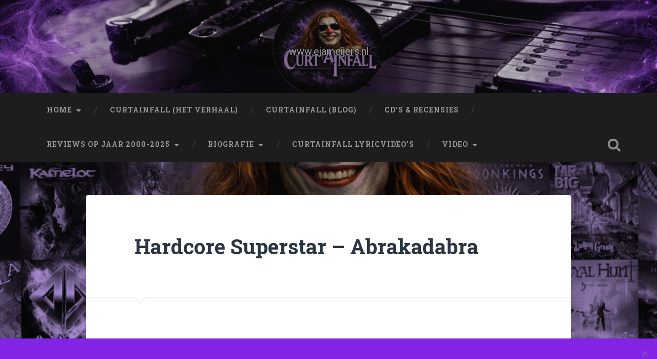

--- FILE ---
content_type: text/html; charset=UTF-8
request_url: https://www.ejameijers.nl/2022/03/27/hardcore-superstar-abrakadabra/
body_size: 13108
content:
<!DOCTYPE html>
<html lang="nl-NL">
<head>
	<meta charset="UTF-8">
	<meta name="viewport" content="width=device-width, initial-scale=1.0" >
	<link rel="profile" href="http://gmpg.org/xfn/11" />
	<title>Hardcore Superstar &#8211; Abrakadabra</title>
<meta name='robots' content='max-image-preview:large' />
	<style>img:is([sizes="auto" i], [sizes^="auto," i]) { contain-intrinsic-size: 3000px 1500px }</style>
	<link rel='dns-prefetch' href='//fonts.googleapis.com' />
<link rel="alternate" type="application/rss+xml" title=" &raquo; feed" href="https://www.ejameijers.nl/feed/" />
<link rel="alternate" type="application/rss+xml" title=" &raquo; reacties feed" href="https://www.ejameijers.nl/comments/feed/" />
<link rel="alternate" type="application/rss+xml" title=" &raquo; Hardcore Superstar &#8211; Abrakadabra reacties feed" href="https://www.ejameijers.nl/2022/03/27/hardcore-superstar-abrakadabra/feed/" />
<script type="text/javascript">
/* <![CDATA[ */
window._wpemojiSettings = {"baseUrl":"https:\/\/s.w.org\/images\/core\/emoji\/15.0.3\/72x72\/","ext":".png","svgUrl":"https:\/\/s.w.org\/images\/core\/emoji\/15.0.3\/svg\/","svgExt":".svg","source":{"concatemoji":"https:\/\/www.ejameijers.nl\/wp-includes\/js\/wp-emoji-release.min.js?ver=6.7.4"}};
/*! This file is auto-generated */
!function(i,n){var o,s,e;function c(e){try{var t={supportTests:e,timestamp:(new Date).valueOf()};sessionStorage.setItem(o,JSON.stringify(t))}catch(e){}}function p(e,t,n){e.clearRect(0,0,e.canvas.width,e.canvas.height),e.fillText(t,0,0);var t=new Uint32Array(e.getImageData(0,0,e.canvas.width,e.canvas.height).data),r=(e.clearRect(0,0,e.canvas.width,e.canvas.height),e.fillText(n,0,0),new Uint32Array(e.getImageData(0,0,e.canvas.width,e.canvas.height).data));return t.every(function(e,t){return e===r[t]})}function u(e,t,n){switch(t){case"flag":return n(e,"\ud83c\udff3\ufe0f\u200d\u26a7\ufe0f","\ud83c\udff3\ufe0f\u200b\u26a7\ufe0f")?!1:!n(e,"\ud83c\uddfa\ud83c\uddf3","\ud83c\uddfa\u200b\ud83c\uddf3")&&!n(e,"\ud83c\udff4\udb40\udc67\udb40\udc62\udb40\udc65\udb40\udc6e\udb40\udc67\udb40\udc7f","\ud83c\udff4\u200b\udb40\udc67\u200b\udb40\udc62\u200b\udb40\udc65\u200b\udb40\udc6e\u200b\udb40\udc67\u200b\udb40\udc7f");case"emoji":return!n(e,"\ud83d\udc26\u200d\u2b1b","\ud83d\udc26\u200b\u2b1b")}return!1}function f(e,t,n){var r="undefined"!=typeof WorkerGlobalScope&&self instanceof WorkerGlobalScope?new OffscreenCanvas(300,150):i.createElement("canvas"),a=r.getContext("2d",{willReadFrequently:!0}),o=(a.textBaseline="top",a.font="600 32px Arial",{});return e.forEach(function(e){o[e]=t(a,e,n)}),o}function t(e){var t=i.createElement("script");t.src=e,t.defer=!0,i.head.appendChild(t)}"undefined"!=typeof Promise&&(o="wpEmojiSettingsSupports",s=["flag","emoji"],n.supports={everything:!0,everythingExceptFlag:!0},e=new Promise(function(e){i.addEventListener("DOMContentLoaded",e,{once:!0})}),new Promise(function(t){var n=function(){try{var e=JSON.parse(sessionStorage.getItem(o));if("object"==typeof e&&"number"==typeof e.timestamp&&(new Date).valueOf()<e.timestamp+604800&&"object"==typeof e.supportTests)return e.supportTests}catch(e){}return null}();if(!n){if("undefined"!=typeof Worker&&"undefined"!=typeof OffscreenCanvas&&"undefined"!=typeof URL&&URL.createObjectURL&&"undefined"!=typeof Blob)try{var e="postMessage("+f.toString()+"("+[JSON.stringify(s),u.toString(),p.toString()].join(",")+"));",r=new Blob([e],{type:"text/javascript"}),a=new Worker(URL.createObjectURL(r),{name:"wpTestEmojiSupports"});return void(a.onmessage=function(e){c(n=e.data),a.terminate(),t(n)})}catch(e){}c(n=f(s,u,p))}t(n)}).then(function(e){for(var t in e)n.supports[t]=e[t],n.supports.everything=n.supports.everything&&n.supports[t],"flag"!==t&&(n.supports.everythingExceptFlag=n.supports.everythingExceptFlag&&n.supports[t]);n.supports.everythingExceptFlag=n.supports.everythingExceptFlag&&!n.supports.flag,n.DOMReady=!1,n.readyCallback=function(){n.DOMReady=!0}}).then(function(){return e}).then(function(){var e;n.supports.everything||(n.readyCallback(),(e=n.source||{}).concatemoji?t(e.concatemoji):e.wpemoji&&e.twemoji&&(t(e.twemoji),t(e.wpemoji)))}))}((window,document),window._wpemojiSettings);
/* ]]> */
</script>
<style id='wp-emoji-styles-inline-css' type='text/css'>

	img.wp-smiley, img.emoji {
		display: inline !important;
		border: none !important;
		box-shadow: none !important;
		height: 1em !important;
		width: 1em !important;
		margin: 0 0.07em !important;
		vertical-align: -0.1em !important;
		background: none !important;
		padding: 0 !important;
	}
</style>
<link rel='stylesheet' id='wp-block-library-css' href='https://static.wpklik.nl/wp-includes/css/dist/block-library/style.min.css?ver=6.7.4' type='text/css' media='all' />
<style id='classic-theme-styles-inline-css' type='text/css'>
/*! This file is auto-generated */
.wp-block-button__link{color:#fff;background-color:#32373c;border-radius:9999px;box-shadow:none;text-decoration:none;padding:calc(.667em + 2px) calc(1.333em + 2px);font-size:1.125em}.wp-block-file__button{background:#32373c;color:#fff;text-decoration:none}
</style>
<style id='global-styles-inline-css' type='text/css'>
:root{--wp--preset--aspect-ratio--square: 1;--wp--preset--aspect-ratio--4-3: 4/3;--wp--preset--aspect-ratio--3-4: 3/4;--wp--preset--aspect-ratio--3-2: 3/2;--wp--preset--aspect-ratio--2-3: 2/3;--wp--preset--aspect-ratio--16-9: 16/9;--wp--preset--aspect-ratio--9-16: 9/16;--wp--preset--color--black: #000000;--wp--preset--color--cyan-bluish-gray: #abb8c3;--wp--preset--color--white: #ffffff;--wp--preset--color--pale-pink: #f78da7;--wp--preset--color--vivid-red: #cf2e2e;--wp--preset--color--luminous-vivid-orange: #ff6900;--wp--preset--color--luminous-vivid-amber: #fcb900;--wp--preset--color--light-green-cyan: #7bdcb5;--wp--preset--color--vivid-green-cyan: #00d084;--wp--preset--color--pale-cyan-blue: #8ed1fc;--wp--preset--color--vivid-cyan-blue: #0693e3;--wp--preset--color--vivid-purple: #9b51e0;--wp--preset--gradient--vivid-cyan-blue-to-vivid-purple: linear-gradient(135deg,rgba(6,147,227,1) 0%,rgb(155,81,224) 100%);--wp--preset--gradient--light-green-cyan-to-vivid-green-cyan: linear-gradient(135deg,rgb(122,220,180) 0%,rgb(0,208,130) 100%);--wp--preset--gradient--luminous-vivid-amber-to-luminous-vivid-orange: linear-gradient(135deg,rgba(252,185,0,1) 0%,rgba(255,105,0,1) 100%);--wp--preset--gradient--luminous-vivid-orange-to-vivid-red: linear-gradient(135deg,rgba(255,105,0,1) 0%,rgb(207,46,46) 100%);--wp--preset--gradient--very-light-gray-to-cyan-bluish-gray: linear-gradient(135deg,rgb(238,238,238) 0%,rgb(169,184,195) 100%);--wp--preset--gradient--cool-to-warm-spectrum: linear-gradient(135deg,rgb(74,234,220) 0%,rgb(151,120,209) 20%,rgb(207,42,186) 40%,rgb(238,44,130) 60%,rgb(251,105,98) 80%,rgb(254,248,76) 100%);--wp--preset--gradient--blush-light-purple: linear-gradient(135deg,rgb(255,206,236) 0%,rgb(152,150,240) 100%);--wp--preset--gradient--blush-bordeaux: linear-gradient(135deg,rgb(254,205,165) 0%,rgb(254,45,45) 50%,rgb(107,0,62) 100%);--wp--preset--gradient--luminous-dusk: linear-gradient(135deg,rgb(255,203,112) 0%,rgb(199,81,192) 50%,rgb(65,88,208) 100%);--wp--preset--gradient--pale-ocean: linear-gradient(135deg,rgb(255,245,203) 0%,rgb(182,227,212) 50%,rgb(51,167,181) 100%);--wp--preset--gradient--electric-grass: linear-gradient(135deg,rgb(202,248,128) 0%,rgb(113,206,126) 100%);--wp--preset--gradient--midnight: linear-gradient(135deg,rgb(2,3,129) 0%,rgb(40,116,252) 100%);--wp--preset--font-size--small: 13px;--wp--preset--font-size--medium: 20px;--wp--preset--font-size--large: 36px;--wp--preset--font-size--x-large: 42px;--wp--preset--spacing--20: 0.44rem;--wp--preset--spacing--30: 0.67rem;--wp--preset--spacing--40: 1rem;--wp--preset--spacing--50: 1.5rem;--wp--preset--spacing--60: 2.25rem;--wp--preset--spacing--70: 3.38rem;--wp--preset--spacing--80: 5.06rem;--wp--preset--shadow--natural: 6px 6px 9px rgba(0, 0, 0, 0.2);--wp--preset--shadow--deep: 12px 12px 50px rgba(0, 0, 0, 0.4);--wp--preset--shadow--sharp: 6px 6px 0px rgba(0, 0, 0, 0.2);--wp--preset--shadow--outlined: 6px 6px 0px -3px rgba(255, 255, 255, 1), 6px 6px rgba(0, 0, 0, 1);--wp--preset--shadow--crisp: 6px 6px 0px rgba(0, 0, 0, 1);}:where(.is-layout-flex){gap: 0.5em;}:where(.is-layout-grid){gap: 0.5em;}body .is-layout-flex{display: flex;}.is-layout-flex{flex-wrap: wrap;align-items: center;}.is-layout-flex > :is(*, div){margin: 0;}body .is-layout-grid{display: grid;}.is-layout-grid > :is(*, div){margin: 0;}:where(.wp-block-columns.is-layout-flex){gap: 2em;}:where(.wp-block-columns.is-layout-grid){gap: 2em;}:where(.wp-block-post-template.is-layout-flex){gap: 1.25em;}:where(.wp-block-post-template.is-layout-grid){gap: 1.25em;}.has-black-color{color: var(--wp--preset--color--black) !important;}.has-cyan-bluish-gray-color{color: var(--wp--preset--color--cyan-bluish-gray) !important;}.has-white-color{color: var(--wp--preset--color--white) !important;}.has-pale-pink-color{color: var(--wp--preset--color--pale-pink) !important;}.has-vivid-red-color{color: var(--wp--preset--color--vivid-red) !important;}.has-luminous-vivid-orange-color{color: var(--wp--preset--color--luminous-vivid-orange) !important;}.has-luminous-vivid-amber-color{color: var(--wp--preset--color--luminous-vivid-amber) !important;}.has-light-green-cyan-color{color: var(--wp--preset--color--light-green-cyan) !important;}.has-vivid-green-cyan-color{color: var(--wp--preset--color--vivid-green-cyan) !important;}.has-pale-cyan-blue-color{color: var(--wp--preset--color--pale-cyan-blue) !important;}.has-vivid-cyan-blue-color{color: var(--wp--preset--color--vivid-cyan-blue) !important;}.has-vivid-purple-color{color: var(--wp--preset--color--vivid-purple) !important;}.has-black-background-color{background-color: var(--wp--preset--color--black) !important;}.has-cyan-bluish-gray-background-color{background-color: var(--wp--preset--color--cyan-bluish-gray) !important;}.has-white-background-color{background-color: var(--wp--preset--color--white) !important;}.has-pale-pink-background-color{background-color: var(--wp--preset--color--pale-pink) !important;}.has-vivid-red-background-color{background-color: var(--wp--preset--color--vivid-red) !important;}.has-luminous-vivid-orange-background-color{background-color: var(--wp--preset--color--luminous-vivid-orange) !important;}.has-luminous-vivid-amber-background-color{background-color: var(--wp--preset--color--luminous-vivid-amber) !important;}.has-light-green-cyan-background-color{background-color: var(--wp--preset--color--light-green-cyan) !important;}.has-vivid-green-cyan-background-color{background-color: var(--wp--preset--color--vivid-green-cyan) !important;}.has-pale-cyan-blue-background-color{background-color: var(--wp--preset--color--pale-cyan-blue) !important;}.has-vivid-cyan-blue-background-color{background-color: var(--wp--preset--color--vivid-cyan-blue) !important;}.has-vivid-purple-background-color{background-color: var(--wp--preset--color--vivid-purple) !important;}.has-black-border-color{border-color: var(--wp--preset--color--black) !important;}.has-cyan-bluish-gray-border-color{border-color: var(--wp--preset--color--cyan-bluish-gray) !important;}.has-white-border-color{border-color: var(--wp--preset--color--white) !important;}.has-pale-pink-border-color{border-color: var(--wp--preset--color--pale-pink) !important;}.has-vivid-red-border-color{border-color: var(--wp--preset--color--vivid-red) !important;}.has-luminous-vivid-orange-border-color{border-color: var(--wp--preset--color--luminous-vivid-orange) !important;}.has-luminous-vivid-amber-border-color{border-color: var(--wp--preset--color--luminous-vivid-amber) !important;}.has-light-green-cyan-border-color{border-color: var(--wp--preset--color--light-green-cyan) !important;}.has-vivid-green-cyan-border-color{border-color: var(--wp--preset--color--vivid-green-cyan) !important;}.has-pale-cyan-blue-border-color{border-color: var(--wp--preset--color--pale-cyan-blue) !important;}.has-vivid-cyan-blue-border-color{border-color: var(--wp--preset--color--vivid-cyan-blue) !important;}.has-vivid-purple-border-color{border-color: var(--wp--preset--color--vivid-purple) !important;}.has-vivid-cyan-blue-to-vivid-purple-gradient-background{background: var(--wp--preset--gradient--vivid-cyan-blue-to-vivid-purple) !important;}.has-light-green-cyan-to-vivid-green-cyan-gradient-background{background: var(--wp--preset--gradient--light-green-cyan-to-vivid-green-cyan) !important;}.has-luminous-vivid-amber-to-luminous-vivid-orange-gradient-background{background: var(--wp--preset--gradient--luminous-vivid-amber-to-luminous-vivid-orange) !important;}.has-luminous-vivid-orange-to-vivid-red-gradient-background{background: var(--wp--preset--gradient--luminous-vivid-orange-to-vivid-red) !important;}.has-very-light-gray-to-cyan-bluish-gray-gradient-background{background: var(--wp--preset--gradient--very-light-gray-to-cyan-bluish-gray) !important;}.has-cool-to-warm-spectrum-gradient-background{background: var(--wp--preset--gradient--cool-to-warm-spectrum) !important;}.has-blush-light-purple-gradient-background{background: var(--wp--preset--gradient--blush-light-purple) !important;}.has-blush-bordeaux-gradient-background{background: var(--wp--preset--gradient--blush-bordeaux) !important;}.has-luminous-dusk-gradient-background{background: var(--wp--preset--gradient--luminous-dusk) !important;}.has-pale-ocean-gradient-background{background: var(--wp--preset--gradient--pale-ocean) !important;}.has-electric-grass-gradient-background{background: var(--wp--preset--gradient--electric-grass) !important;}.has-midnight-gradient-background{background: var(--wp--preset--gradient--midnight) !important;}.has-small-font-size{font-size: var(--wp--preset--font-size--small) !important;}.has-medium-font-size{font-size: var(--wp--preset--font-size--medium) !important;}.has-large-font-size{font-size: var(--wp--preset--font-size--large) !important;}.has-x-large-font-size{font-size: var(--wp--preset--font-size--x-large) !important;}
:where(.wp-block-post-template.is-layout-flex){gap: 1.25em;}:where(.wp-block-post-template.is-layout-grid){gap: 1.25em;}
:where(.wp-block-columns.is-layout-flex){gap: 2em;}:where(.wp-block-columns.is-layout-grid){gap: 2em;}
:root :where(.wp-block-pullquote){font-size: 1.5em;line-height: 1.6;}
</style>
<link rel='stylesheet' id='cookie-notice-front-css' href='https://static.wpklik.nl/wp-content/plugins/cookie-notice/css/front.min.css?ver=2.5.4' type='text/css' media='all' />
<link rel='stylesheet' id='responsive-lightbox-swipebox-css' href='https://static.wpklik.nl/wp-content/plugins/responsive-lightbox/assets/swipebox/swipebox.min.css?ver=2.4.8' type='text/css' media='all' />
<link rel='stylesheet' id='baskerville-2-style-css' href='https://static.wpklik.nl/wp-content/themes/baskerville-2-wpcom/style.css?ver=6.7.4' type='text/css' media='all' />
<link rel='stylesheet' id='baskerville-2-fonts-css' href='https://fonts.googleapis.com/css?family=Roboto+Slab%3A400%2C700%7CRoboto%3A400%2C400italic%2C700%2C700italic%2C300%7CPacifico%3A400&#038;subset=latin%2Clatin-ext' type='text/css' media='all' />
<link rel='stylesheet' id='fontawesome-css' href='https://static.wpklik.nl/wp-content/themes/baskerville-2-wpcom/fontawesome/font-awesome.css?ver=4.3.0' type='text/css' media='all' />
<script type="text/javascript" src="https://static.wpklik.nl/wp-includes/js/jquery/jquery.min.js?ver=3.7.1" id="jquery-core-js"></script>
<script type="text/javascript" src="https://static.wpklik.nl/wp-includes/js/jquery/jquery-migrate.min.js?ver=3.4.1" id="jquery-migrate-js"></script>
<script type="text/javascript" src="https://static.wpklik.nl/wp-content/plugins/responsive-lightbox/assets/swipebox/jquery.swipebox.min.js?ver=2.4.8" id="responsive-lightbox-swipebox-js"></script>
<script type="text/javascript" src="https://static.wpklik.nl/wp-includes/js/underscore.min.js?ver=1.13.7" id="underscore-js"></script>
<script type="text/javascript" src="https://static.wpklik.nl/wp-content/plugins/responsive-lightbox/assets/infinitescroll/infinite-scroll.pkgd.min.js?ver=6.7.4" id="responsive-lightbox-infinite-scroll-js"></script>
<script type="text/javascript" id="responsive-lightbox-js-before">
/* <![CDATA[ */
var rlArgs = {"script":"swipebox","selector":"lightbox","customEvents":"","activeGalleries":true,"animation":true,"hideCloseButtonOnMobile":false,"removeBarsOnMobile":false,"hideBars":true,"hideBarsDelay":5000,"videoMaxWidth":1080,"useSVG":true,"loopAtEnd":false,"woocommerce_gallery":false,"ajaxurl":"https:\/\/www.ejameijers.nl\/wp-admin\/admin-ajax.php","nonce":"715aebf84f","preview":false,"postId":5340,"scriptExtension":false};
/* ]]> */
</script>
<script type="text/javascript" src="https://static.wpklik.nl/wp-content/plugins/responsive-lightbox/js/front.js?ver=2.4.8" id="responsive-lightbox-js"></script>
<link rel="https://api.w.org/" href="https://www.ejameijers.nl/wp-json/" /><link rel="alternate" title="JSON" type="application/json" href="https://www.ejameijers.nl/wp-json/wp/v2/posts/5340" /><meta name="generator" content="WordPress 6.7.4" />
<link rel="canonical" href="https://www.ejameijers.nl/2022/03/27/hardcore-superstar-abrakadabra/" />
<link rel='shortlink' href='https://www.ejameijers.nl/?p=5340' />
<link rel="alternate" title="oEmbed (JSON)" type="application/json+oembed" href="https://www.ejameijers.nl/wp-json/oembed/1.0/embed?url=https%3A%2F%2Fwww.ejameijers.nl%2F2022%2F03%2F27%2Fhardcore-superstar-abrakadabra%2F" />
<link rel="alternate" title="oEmbed (XML)" type="text/xml+oembed" href="https://www.ejameijers.nl/wp-json/oembed/1.0/embed?url=https%3A%2F%2Fwww.ejameijers.nl%2F2022%2F03%2F27%2Fhardcore-superstar-abrakadabra%2F&#038;format=xml" />
	<style type="text/css" id="baskerville-header-css">
			.site-title a {
			color: #6a5e87;
		}
		</style>
	<style type="text/css" id="custom-background-css">
body.custom-background { background-color: #a76ce2; background-image: url("https://static.wpklik.nl/wp-content/uploads/sites/136/2026/01/Curtainfall-webachtergrond.png"); background-position: center center; background-size: cover; background-repeat: no-repeat; background-attachment: fixed; }
</style>
	<link rel="icon" href="https://static.wpklik.nl/wp-content/uploads/sites/136/2024/12/cropped-Dio-Holy-Diver_edited-32x32.jpg" sizes="32x32" />
<link rel="icon" href="https://static.wpklik.nl/wp-content/uploads/sites/136/2024/12/cropped-Dio-Holy-Diver_edited-192x192.jpg" sizes="192x192" />
<link rel="apple-touch-icon" href="https://static.wpklik.nl/wp-content/uploads/sites/136/2024/12/cropped-Dio-Holy-Diver_edited-180x180.jpg" />
<meta name="msapplication-TileImage" content="https://static.wpklik.nl/wp-content/uploads/sites/136/2024/12/cropped-Dio-Holy-Diver_edited-270x270.jpg" />
</head>

<body class="post-template-default single single-post postid-5340 single-format-standard custom-background cookies-not-set no-featured-image">

	<a class="screen-reader-text skip-link" href="#content">Naar de inhoud springen</a>

	<header class="header section small-padding bg-dark bg-image" style="background-image: url(https://static.wpklik.nl/wp-content/uploads/sites/136/2026/01/cropped-Purple-Banner3.jpg);" role="banner">

		<a href="https://www.ejameijers.nl/" rel="home">
			<div class="cover"></div>
		</a>

		<a href="#search-container" class="screen-reader-text search-toggle">Zoeken</a>
		<div class="header-search-block bg-graphite hidden" id="search-container">
			<form role="search" method="get" class="search-form" action="https://www.ejameijers.nl/">
				<label>
					<span class="screen-reader-text">Zoeken naar:</span>
					<input type="search" class="search-field" placeholder="Zoeken &hellip;" value="" name="s" />
				</label>
				<input type="submit" class="search-submit" value="Zoeken" />
			</form>		</div> <!-- /header-search-block -->

		<div class="header-inner section-inner">

			
							<p class="site-title"><a href="https://www.ejameijers.nl/" rel="home"></a></p>
							<p class="site-description">     www.ejameijers.nl </p>
			
			
		</div> <!-- /header-inner -->
	</header> <!-- /header -->

	<div class="navigation section no-padding bg-dark">
		<nav id="site-navigation" class="navigation-inner section-inner clear" role="navigation">
			<button class="nav-toggle fleft" aria-controls="primary-menu" aria-expanded="false">Menu</button>
			<div class="main-navigation">
				<ul id="primary-menu" class="menu"><li id="menu-item-12593" class="menu-item menu-item-type-custom menu-item-object-custom menu-item-home menu-item-has-children menu-item-12593"><a href="https://www.ejameijers.nl/">Home</a>
<ul class="sub-menu">
	<li id="menu-item-12595" class="menu-item menu-item-type-post_type menu-item-object-page menu-item-12595"><a href="https://www.ejameijers.nl/bert-meijers-hh/">Rock Historie</a></li>
	<li id="menu-item-12688" class="menu-item menu-item-type-post_type menu-item-object-post menu-item-12688"><a href="https://www.ejameijers.nl/2025/09/13/metal-nieuws/">Metal Nieuws</a></li>
	<li id="menu-item-12603" class="menu-item menu-item-type-post_type menu-item-object-post menu-item-12603"><a href="https://www.ejameijers.nl/2025/12/24/tips-verwacht-releases/">Tips/Verwacht/Releases</a></li>
	<li id="menu-item-12598" class="menu-item menu-item-type-post_type menu-item-object-page menu-item-12598"><a href="https://www.ejameijers.nl/ejameijers-lk/">Links</a></li>
	<li id="menu-item-12602" class="menu-item menu-item-type-post_type menu-item-object-post menu-item-12602"><a href="https://www.ejameijers.nl/2025/12/31/album-van-de-maand/">Album van de Maand</a></li>
	<li id="menu-item-12712" class="menu-item menu-item-type-taxonomy menu-item-object-category menu-item-has-children menu-item-12712"><a href="https://www.ejameijers.nl/category/reviews-1975-2000/">Reviews 1975-2000</a>
	<ul class="sub-menu">
		<li id="menu-item-12605" class="menu-item menu-item-type-taxonomy menu-item-object-category menu-item-has-children menu-item-12605"><a href="https://www.ejameijers.nl/category/jaren-1975-1979/">Jaren 1975-1979</a>
		<ul class="sub-menu">
			<li id="menu-item-12611" class="menu-item menu-item-type-taxonomy menu-item-object-category menu-item-12611"><a href="https://www.ejameijers.nl/category/recensie/recensies-1975/">Recensies 1975</a></li>
			<li id="menu-item-12612" class="menu-item menu-item-type-taxonomy menu-item-object-category menu-item-12612"><a href="https://www.ejameijers.nl/category/recensie/recensies-1976/">Recensies 1976</a></li>
			<li id="menu-item-12613" class="menu-item menu-item-type-taxonomy menu-item-object-category menu-item-12613"><a href="https://www.ejameijers.nl/category/recensie/recensies-1977/">Recensies 1977</a></li>
			<li id="menu-item-12614" class="menu-item menu-item-type-taxonomy menu-item-object-category menu-item-12614"><a href="https://www.ejameijers.nl/category/recensie/recensies-1978/">Recensies 1978</a></li>
		</ul>
</li>
		<li id="menu-item-12606" class="menu-item menu-item-type-taxonomy menu-item-object-category menu-item-has-children menu-item-12606"><a href="https://www.ejameijers.nl/category/recensies-80-89/">Jaren 1980-1989</a>
		<ul class="sub-menu">
			<li id="menu-item-12615" class="menu-item menu-item-type-taxonomy menu-item-object-category menu-item-12615"><a href="https://www.ejameijers.nl/category/recensie/recensies-1980/">Recensies 1980</a></li>
			<li id="menu-item-12616" class="menu-item menu-item-type-taxonomy menu-item-object-category menu-item-12616"><a href="https://www.ejameijers.nl/category/recensie/recensies-1981/">Recensies 1981</a></li>
			<li id="menu-item-12617" class="menu-item menu-item-type-taxonomy menu-item-object-category menu-item-12617"><a href="https://www.ejameijers.nl/category/recensie/recensies-1982/">Recensies 1982</a></li>
			<li id="menu-item-12618" class="menu-item menu-item-type-taxonomy menu-item-object-category menu-item-12618"><a href="https://www.ejameijers.nl/category/recensie/recensies-1983/">Recensies 1983</a></li>
			<li id="menu-item-12619" class="menu-item menu-item-type-taxonomy menu-item-object-category menu-item-12619"><a href="https://www.ejameijers.nl/category/recensie/recensies-1984/">Recensies 1984</a></li>
			<li id="menu-item-12620" class="menu-item menu-item-type-taxonomy menu-item-object-category menu-item-12620"><a href="https://www.ejameijers.nl/category/recensie/recensies-1985/">Recensies 1985</a></li>
			<li id="menu-item-12621" class="menu-item menu-item-type-taxonomy menu-item-object-category menu-item-12621"><a href="https://www.ejameijers.nl/category/recensie/recensies-1986/">Recensies 1986</a></li>
			<li id="menu-item-12622" class="menu-item menu-item-type-taxonomy menu-item-object-category menu-item-12622"><a href="https://www.ejameijers.nl/category/recensie/recensies-1987/">Recensies 1987</a></li>
			<li id="menu-item-12623" class="menu-item menu-item-type-taxonomy menu-item-object-category menu-item-12623"><a href="https://www.ejameijers.nl/category/recensie/recensies-1988/">Recensies 1988</a></li>
			<li id="menu-item-12624" class="menu-item menu-item-type-taxonomy menu-item-object-category menu-item-12624"><a href="https://www.ejameijers.nl/category/recensie/recensies-1989/">Recensies 1989</a></li>
		</ul>
</li>
		<li id="menu-item-12625" class="menu-item menu-item-type-taxonomy menu-item-object-category menu-item-has-children menu-item-12625"><a href="https://www.ejameijers.nl/category/jaren-90-99/">Jaren 1990-1999</a>
		<ul class="sub-menu">
			<li id="menu-item-12626" class="menu-item menu-item-type-taxonomy menu-item-object-category menu-item-12626"><a href="https://www.ejameijers.nl/category/recensie/recensies-1990/">Recensies 1990</a></li>
			<li id="menu-item-12627" class="menu-item menu-item-type-taxonomy menu-item-object-category menu-item-12627"><a href="https://www.ejameijers.nl/category/recensie/recensies-1991/">Recensies 1991</a></li>
			<li id="menu-item-12628" class="menu-item menu-item-type-taxonomy menu-item-object-category menu-item-12628"><a href="https://www.ejameijers.nl/category/recensie/recensies-1992/">Recensies 1992</a></li>
			<li id="menu-item-12629" class="menu-item menu-item-type-taxonomy menu-item-object-category menu-item-12629"><a href="https://www.ejameijers.nl/category/recensie/recensies-1993/">Recensies 1993</a></li>
			<li id="menu-item-12630" class="menu-item menu-item-type-taxonomy menu-item-object-category menu-item-12630"><a href="https://www.ejameijers.nl/category/recensie/recensies-1994/">Recensies 1994</a></li>
			<li id="menu-item-12631" class="menu-item menu-item-type-taxonomy menu-item-object-category menu-item-12631"><a href="https://www.ejameijers.nl/category/recensie/recensies-1995/">Recensies 1995</a></li>
			<li id="menu-item-12632" class="menu-item menu-item-type-taxonomy menu-item-object-category menu-item-12632"><a href="https://www.ejameijers.nl/category/recensie/recensies-1996/">Recensies 1996</a></li>
			<li id="menu-item-12633" class="menu-item menu-item-type-taxonomy menu-item-object-category menu-item-12633"><a href="https://www.ejameijers.nl/category/recensie/recensies-1997/">Recensies 1997</a></li>
			<li id="menu-item-12634" class="menu-item menu-item-type-taxonomy menu-item-object-category menu-item-12634"><a href="https://www.ejameijers.nl/category/recensie/recensies-1998/">Recensies 1998</a></li>
			<li id="menu-item-12635" class="menu-item menu-item-type-taxonomy menu-item-object-category menu-item-12635"><a href="https://www.ejameijers.nl/category/recensie/recensies-1999/">Recensies 1999</a></li>
		</ul>
</li>
	</ul>
</li>
</ul>
</li>
<li id="menu-item-12792" class="menu-item menu-item-type-post_type menu-item-object-page menu-item-12792"><a href="https://www.ejameijers.nl/curtainfall/" title="The Story Of: Het verhaal van">Curtainfall (Het verhaal)</a></li>
<li id="menu-item-12769" class="menu-item menu-item-type-taxonomy menu-item-object-category menu-item-12769"><a href="https://www.ejameijers.nl/category/curtainfall/">Curtainfall (blog)</a></li>
<li id="menu-item-12601" class="menu-item menu-item-type-post_type menu-item-object-post menu-item-12601"><a href="https://www.ejameijers.nl/2025/12/24/reviews-op-alfabet/">CD’s &#038; Recensies</a></li>
<li id="menu-item-12604" class="menu-item menu-item-type-post_type menu-item-object-post menu-item-has-children menu-item-12604"><a href="https://www.ejameijers.nl/2025/02/20/reviews-op-jaar/">Reviews op Jaar 2000-2025</a>
<ul class="sub-menu">
	<li id="menu-item-12636" class="menu-item menu-item-type-taxonomy menu-item-object-category menu-item-has-children menu-item-12636"><a href="https://www.ejameijers.nl/category/jaren-2000-2009/">Jaren 2000-2009</a>
	<ul class="sub-menu">
		<li id="menu-item-12637" class="menu-item menu-item-type-taxonomy menu-item-object-category menu-item-12637"><a href="https://www.ejameijers.nl/category/recensie/recensies-2000/">Recensies 2000</a></li>
		<li id="menu-item-12638" class="menu-item menu-item-type-taxonomy menu-item-object-category menu-item-12638"><a href="https://www.ejameijers.nl/category/recensie/recensies-2001/">Recensies 2001</a></li>
		<li id="menu-item-12639" class="menu-item menu-item-type-taxonomy menu-item-object-category menu-item-12639"><a href="https://www.ejameijers.nl/category/recensie/recensies-2002/">Recensies 2002</a></li>
		<li id="menu-item-12640" class="menu-item menu-item-type-taxonomy menu-item-object-category menu-item-12640"><a href="https://www.ejameijers.nl/category/recensie/recensies-2003/">Recensies 2003</a></li>
		<li id="menu-item-12641" class="menu-item menu-item-type-taxonomy menu-item-object-category menu-item-12641"><a href="https://www.ejameijers.nl/category/recensie/recensies-2004/">Recensies 2004</a></li>
		<li id="menu-item-12642" class="menu-item menu-item-type-taxonomy menu-item-object-category menu-item-12642"><a href="https://www.ejameijers.nl/category/recensie/recensies-2005/">Recensies 2005</a></li>
		<li id="menu-item-12643" class="menu-item menu-item-type-taxonomy menu-item-object-category menu-item-12643"><a href="https://www.ejameijers.nl/category/recensie/recensies-2006/">Recensies 2006</a></li>
		<li id="menu-item-12644" class="menu-item menu-item-type-taxonomy menu-item-object-category menu-item-12644"><a href="https://www.ejameijers.nl/category/recensie/recensies-2007/">Recensies 2007</a></li>
		<li id="menu-item-12645" class="menu-item menu-item-type-taxonomy menu-item-object-category menu-item-12645"><a href="https://www.ejameijers.nl/category/recensie/recensies-2008/">Recensies 2008</a></li>
		<li id="menu-item-12646" class="menu-item menu-item-type-taxonomy menu-item-object-category menu-item-12646"><a href="https://www.ejameijers.nl/category/recensie/recensies-2009/">Recensies 2009</a></li>
	</ul>
</li>
	<li id="menu-item-12647" class="menu-item menu-item-type-taxonomy menu-item-object-category menu-item-has-children menu-item-12647"><a href="https://www.ejameijers.nl/category/jaren-2010-2019/">Jaren 2010-2019</a>
	<ul class="sub-menu">
		<li id="menu-item-12648" class="menu-item menu-item-type-taxonomy menu-item-object-category menu-item-12648"><a href="https://www.ejameijers.nl/category/recensie/recensies-2010/">Recensies 2010</a></li>
		<li id="menu-item-12649" class="menu-item menu-item-type-taxonomy menu-item-object-category menu-item-12649"><a href="https://www.ejameijers.nl/category/recensie/recensies-2011/">Recensies 2011</a></li>
		<li id="menu-item-12650" class="menu-item menu-item-type-taxonomy menu-item-object-category menu-item-12650"><a href="https://www.ejameijers.nl/category/recensie/recensies-2012/">Recensies 2012</a></li>
		<li id="menu-item-12651" class="menu-item menu-item-type-taxonomy menu-item-object-category menu-item-12651"><a href="https://www.ejameijers.nl/category/recensie/recensies-2013/">Recensies 2013</a></li>
		<li id="menu-item-12652" class="menu-item menu-item-type-taxonomy menu-item-object-category menu-item-12652"><a href="https://www.ejameijers.nl/category/recensie/recensies-2014/">Recensies 2014</a></li>
		<li id="menu-item-12653" class="menu-item menu-item-type-taxonomy menu-item-object-category menu-item-12653"><a href="https://www.ejameijers.nl/category/recensie/recensies-2015/">Recensies 2015</a></li>
		<li id="menu-item-12654" class="menu-item menu-item-type-taxonomy menu-item-object-category menu-item-12654"><a href="https://www.ejameijers.nl/category/recensie/recensies-2016/">Recensies 2016</a></li>
		<li id="menu-item-12655" class="menu-item menu-item-type-taxonomy menu-item-object-category menu-item-12655"><a href="https://www.ejameijers.nl/category/recensie/recensies-2017/">Recensies 2017</a></li>
		<li id="menu-item-12656" class="menu-item menu-item-type-taxonomy menu-item-object-category menu-item-12656"><a href="https://www.ejameijers.nl/category/recensie/recensies-2018/">Recensies 2018</a></li>
		<li id="menu-item-12657" class="menu-item menu-item-type-taxonomy menu-item-object-category menu-item-12657"><a href="https://www.ejameijers.nl/category/recensie/recensies-2019/">Recensies 2019</a></li>
	</ul>
</li>
	<li id="menu-item-12658" class="menu-item menu-item-type-taxonomy menu-item-object-category current-post-ancestor current-menu-parent current-post-parent menu-item-has-children menu-item-12658"><a href="https://www.ejameijers.nl/category/jaren-2020-2029/">Jaren 2020-2029</a>
	<ul class="sub-menu">
		<li id="menu-item-12659" class="menu-item menu-item-type-taxonomy menu-item-object-category menu-item-12659"><a href="https://www.ejameijers.nl/category/recensie/recensies-2020/">Recensies 2020</a></li>
		<li id="menu-item-12660" class="menu-item menu-item-type-taxonomy menu-item-object-category menu-item-12660"><a href="https://www.ejameijers.nl/category/recensie/recensies-2021/">Recensies 2021</a></li>
		<li id="menu-item-12661" class="menu-item menu-item-type-taxonomy menu-item-object-category current-post-ancestor current-menu-parent current-post-parent menu-item-12661"><a href="https://www.ejameijers.nl/category/recensie/recensies-2022/">Recensies 2022</a></li>
		<li id="menu-item-12662" class="menu-item menu-item-type-taxonomy menu-item-object-category menu-item-12662"><a href="https://www.ejameijers.nl/category/recensie/recensies-2023/">Recensies 2023</a></li>
		<li id="menu-item-12663" class="menu-item menu-item-type-taxonomy menu-item-object-category menu-item-12663"><a href="https://www.ejameijers.nl/category/recensie/recensies-2024/">Recensies 2024</a></li>
		<li id="menu-item-12664" class="menu-item menu-item-type-taxonomy menu-item-object-category menu-item-12664"><a href="https://www.ejameijers.nl/category/recensie/recensies-2025/">Recensies 2025</a></li>
	</ul>
</li>
</ul>
</li>
<li id="menu-item-12665" class="menu-item menu-item-type-taxonomy menu-item-object-category menu-item-has-children menu-item-12665"><a href="https://www.ejameijers.nl/category/biografie/">Biografie</a>
<ul class="sub-menu">
	<li id="menu-item-12666" class="menu-item menu-item-type-post_type menu-item-object-post menu-item-12666"><a href="https://www.ejameijers.nl/2024/04/10/danny-vaughn/">Bio: Danny Vaughn</a></li>
	<li id="menu-item-12667" class="menu-item menu-item-type-post_type menu-item-object-post menu-item-12667"><a href="https://www.ejameijers.nl/2023/08/09/6964/">Bio: Don Dokken</a></li>
	<li id="menu-item-12668" class="menu-item menu-item-type-post_type menu-item-object-post menu-item-12668"><a href="https://www.ejameijers.nl/2025/01/23/6995/">Bio: Dream Theater</a></li>
	<li id="menu-item-12669" class="menu-item menu-item-type-post_type menu-item-object-post menu-item-12669"><a href="https://www.ejameijers.nl/2023/07/24/6984/">Bio: Europe</a></li>
	<li id="menu-item-12670" class="menu-item menu-item-type-post_type menu-item-object-post menu-item-12670"><a href="https://www.ejameijers.nl/2024/08/31/house-of-lords/">Bio: House Of Lords</a></li>
	<li id="menu-item-12671" class="menu-item menu-item-type-post_type menu-item-object-post menu-item-12671"><a href="https://www.ejameijers.nl/2025/01/13/iron-maiden/">Bio: Iron Maiden</a></li>
	<li id="menu-item-12672" class="menu-item menu-item-type-post_type menu-item-object-post menu-item-12672"><a href="https://www.ejameijers.nl/2024/04/10/jeff-scott-soto/">Bio: Jeff Scott Soto</a></li>
	<li id="menu-item-12673" class="menu-item menu-item-type-post_type menu-item-object-post menu-item-12673"><a href="https://www.ejameijers.nl/2023/04/12/journey/">Bio: Journey</a></li>
	<li id="menu-item-12674" class="menu-item menu-item-type-post_type menu-item-object-post menu-item-12674"><a href="https://www.ejameijers.nl/2021/06/24/kingdom-come/">Bio: Kingdom Come</a></li>
	<li id="menu-item-12675" class="menu-item menu-item-type-post_type menu-item-object-post menu-item-12675"><a href="https://www.ejameijers.nl/2021/07/24/michael-kiske/">Bio: Michael Kiske</a></li>
	<li id="menu-item-12676" class="menu-item menu-item-type-post_type menu-item-object-post menu-item-12676"><a href="https://www.ejameijers.nl/2024/08/15/steve-overland/">Bio: Overland</a></li>
	<li id="menu-item-12677" class="menu-item menu-item-type-post_type menu-item-object-post menu-item-12677"><a href="https://www.ejameijers.nl/2024/11/08/queensryche/">Bio: Queensrÿche</a></li>
	<li id="menu-item-12678" class="menu-item menu-item-type-post_type menu-item-object-post menu-item-12678"><a href="https://www.ejameijers.nl/2023/07/18/ray-alder/">Bio: Ray Alder</a></li>
	<li id="menu-item-12679" class="menu-item menu-item-type-post_type menu-item-object-post menu-item-12679"><a href="https://www.ejameijers.nl/2023/09/29/ronnie-james-dio/">Bio: Ronnie James Dio</a></li>
	<li id="menu-item-12680" class="menu-item menu-item-type-post_type menu-item-object-post menu-item-12680"><a href="https://www.ejameijers.nl/2020/01/11/rush/">Bio: Rush</a></li>
	<li id="menu-item-12681" class="menu-item menu-item-type-post_type menu-item-object-post menu-item-12681"><a href="https://www.ejameijers.nl/2022/09/26/russel-allen/">Bio: Russel Allen</a></li>
	<li id="menu-item-12682" class="menu-item menu-item-type-post_type menu-item-object-post menu-item-12682"><a href="https://www.ejameijers.nl/2025/08/07/stryper/">Bio: Stryper</a></li>
	<li id="menu-item-12683" class="menu-item menu-item-type-post_type menu-item-object-post menu-item-12683"><a href="https://www.ejameijers.nl/2023/12/28/6970/">Bio: Tesla</a></li>
	<li id="menu-item-12684" class="menu-item menu-item-type-post_type menu-item-object-post menu-item-12684"><a href="https://www.ejameijers.nl/2024/04/06/vanden-plas/">Bio: Vanden Plas</a></li>
	<li id="menu-item-12685" class="menu-item menu-item-type-post_type menu-item-object-post menu-item-12685"><a href="https://www.ejameijers.nl/2024/03/29/vandenberg/">Bio: Vandenberg</a></li>
	<li id="menu-item-12686" class="menu-item menu-item-type-post_type menu-item-object-post menu-item-12686"><a href="https://www.ejameijers.nl/2025/01/23/6957/">Bio: Vengeance</a></li>
	<li id="menu-item-12687" class="menu-item menu-item-type-post_type menu-item-object-post menu-item-12687"><a href="https://www.ejameijers.nl/2018/12/24/white-heart/">Bio: White Heart</a></li>
</ul>
</li>
<li id="menu-item-12874" class="menu-item menu-item-type-post_type menu-item-object-post menu-item-12874"><a href="https://www.ejameijers.nl/2025/12/23/curtainfall-lyricvideos/">Curtainfall lyricvideo’s</a></li>
<li id="menu-item-12710" class="menu-item menu-item-type-post_type menu-item-object-page menu-item-has-children menu-item-12710"><a href="https://www.ejameijers.nl/muziekvideo-s/">Video</a>
<ul class="sub-menu">
	<li id="menu-item-12692" class="menu-item menu-item-type-taxonomy menu-item-object-category menu-item-12692"><a href="https://www.ejameijers.nl/category/clips/clips-2010/">Clips 2010</a></li>
	<li id="menu-item-12693" class="menu-item menu-item-type-taxonomy menu-item-object-category menu-item-12693"><a href="https://www.ejameijers.nl/category/clips/clips-2011/">Clips 2011</a></li>
	<li id="menu-item-12694" class="menu-item menu-item-type-taxonomy menu-item-object-category menu-item-12694"><a href="https://www.ejameijers.nl/category/clips/clips-2012/">Clips 2012</a></li>
	<li id="menu-item-12695" class="menu-item menu-item-type-taxonomy menu-item-object-category menu-item-12695"><a href="https://www.ejameijers.nl/category/clips/clips-2013/">Clips 2013</a></li>
	<li id="menu-item-12696" class="menu-item menu-item-type-taxonomy menu-item-object-category menu-item-12696"><a href="https://www.ejameijers.nl/category/clips/clips-2014/">Clips 2014</a></li>
	<li id="menu-item-12697" class="menu-item menu-item-type-taxonomy menu-item-object-category menu-item-12697"><a href="https://www.ejameijers.nl/category/clips/clips-2015/">Clips 2015</a></li>
	<li id="menu-item-12698" class="menu-item menu-item-type-taxonomy menu-item-object-category menu-item-12698"><a href="https://www.ejameijers.nl/category/clips/clips-2016/">Clips 2016</a></li>
	<li id="menu-item-12699" class="menu-item menu-item-type-taxonomy menu-item-object-category menu-item-12699"><a href="https://www.ejameijers.nl/category/clips/clips-2017/">Clips 2017</a></li>
	<li id="menu-item-12700" class="menu-item menu-item-type-taxonomy menu-item-object-category menu-item-12700"><a href="https://www.ejameijers.nl/category/clips/clips-2018/">Clips 2018</a></li>
	<li id="menu-item-12701" class="menu-item menu-item-type-taxonomy menu-item-object-category menu-item-12701"><a href="https://www.ejameijers.nl/category/clips/clips-2019/">Clips 2019</a></li>
	<li id="menu-item-12703" class="menu-item menu-item-type-taxonomy menu-item-object-category menu-item-12703"><a href="https://www.ejameijers.nl/category/clips/clips-2020/">Clips 2020</a></li>
	<li id="menu-item-12704" class="menu-item menu-item-type-taxonomy menu-item-object-category menu-item-12704"><a href="https://www.ejameijers.nl/category/clips/clips-2021/">Clips 2021</a></li>
	<li id="menu-item-12705" class="menu-item menu-item-type-taxonomy menu-item-object-category menu-item-12705"><a href="https://www.ejameijers.nl/category/clips/clips-2022/">Clips 2022</a></li>
	<li id="menu-item-12706" class="menu-item menu-item-type-taxonomy menu-item-object-category menu-item-12706"><a href="https://www.ejameijers.nl/category/clips/clips-2023/">Clips 2023</a></li>
	<li id="menu-item-12707" class="menu-item menu-item-type-taxonomy menu-item-object-category menu-item-12707"><a href="https://www.ejameijers.nl/category/clips/clips-2024/">Clips 2024</a></li>
	<li id="menu-item-12709" class="menu-item menu-item-type-taxonomy menu-item-object-category menu-item-12709"><a href="https://www.ejameijers.nl/category/clips/clips-2025/">Clips 2025</a></li>
</ul>
</li>
</ul>			</div>

			<a class="search-toggle search-icon fright" href="#">Zoeken openen</a>
		</nav> <!-- /navigation-inner -->
	</div> <!-- /navigation -->

<div class="wrapper section medium-padding">
	<main class="section-inner clear" role="main">

				<div class="content clear center" id="content">

			

	<article id="post-5340" class="post-5340 post type-post status-publish format-standard hentry category-h category-hardcore-superstar category-jaren-2020-2029 category-recensie category-recensies-2022 clear">

		<header class="post-header"><h1 class="post-title entry-title"><a href="https://www.ejameijers.nl/2022/03/27/hardcore-superstar-abrakadabra/" rel="bookmark">Hardcore Superstar &#8211; Abrakadabra</a></h1></header>			<div class="post-content clear">
				<pre><span style="font-family: 'arial black', sans-serif; color: #cc99ff;"><strong>Hardcore Superstar-Abrakadabra</strong></span>

<span style="font-family: 'arial black', sans-serif; color: #cc99ff;"><strong>Jaar van release: 2022</strong></span>

<span style="font-family: 'arial black', sans-serif; color: #cc99ff;"><strong>Label: Sony</strong></span></pre>
<p><img fetchpriority="high" decoding="async" class="size-medium wp-image-4607 alignnone" src="https://cdn.wpklik.nl/wp-content/uploads/sites/136/2022/03/Hardcore-Superstar-Abrakadabra-300x300.jpg" sizes="(max-width: 300px) 100vw, 300px" srcset="https://static.wpklik.nl/wp-content/uploads/sites/136/2022/03/Hardcore-Superstar-Abrakadabra-300x300.jpg 300w, https://static.wpklik.nl/wp-content/uploads/sites/136/2022/03/Hardcore-Superstar-Abrakadabra-150x150.jpg 150w, https://static.wpklik.nl/wp-content/uploads/sites/136/2022/03/Hardcore-Superstar-Abrakadabra.jpg 600w" alt="" width="300" height="300" /></p>
<p>Na het succes van “You Can’t Kill My Rock N’ Roll” uit 2018, is het voor de band altijd lastig voor de follow-up. De band uit Zweden, weet zichzelf te overtreffen. Vers na het succes van hun recente uitgebrachte single en video “Catch Me If You Can “, hebben de bandleden uit Göteborg, hun nieuwe single “Dreams In Red” digitaal uitgebracht via Golden Robot Records (voor alleen VS, Canada, Australië, Nieuw-Zeeland en Zuid-Amerika). In eerste instantie.<span id="more-5340"></span></p>
<p>Mede door de successen van het album uit 2018 kreeg de band wereldwijd een podium, maar vooral de reizen van en naar Amerika en Australië bracht de groep verder. Daarnaast braken ze het bezoekersrecord voor een headline-act op de openingsavond van het wereldberoemde Sweden Rock Festival. Het is voor de band al hun twaalfde album, maar in Nederland heeft het eigenlijk nooit voet aan wal gekregen. Via You Tube kun je natuurlijk veel muziek beluisteren en wanneer een band dan je ineens opvalt wil je meer horen. Zo ging het ook met Hardcore Superstar voor mij. We kunnen zeggen HCSS staat nog steeds voor sleazy gitaarriffs en lekkere jaren tachtig melodieën, maar toch klinkt het nog superactueel. De nummers zijn catchy en hebben een hoog meezinggehalte.</p>
<p>Luid, en agressief zo kan ” Catch Me If You Can ” worden omschreven en barst uit de speakers gecombineerd met een beukende backbeat en een refrein dat gaat als de brandweer. Deze single zet perfect de toon voor het aankomende album Abrakadabra van de band, dat gepland staat voor maart 2022.</p>
<p>Opgenomen in zowel Osterlycken als Bombastik in Musikhens Hus in Göteborg, keerde de band terug naar hun roots om samen te werken met de veelgeprezen producer Johan Reiven, met wie ze eerder samenwerkten aan hun Black Album uit 2005.</p>
<p>Het album opent met het titelnummer en heeft die gebruikelijke synth-arrangementen die je eerder op andere releases hebt gehoord, voordat het begint met een agressief, dreunend rocknummer. Het is zeker een solide opener en zal zeker het nummer zijn om toekomstige shows te openen. Het is een genot voor menig headbanger. ‘Influencer’ is in dat opzicht een degelijk nummer, en ‘Forever and a Day’ blaast met een midtempo beat en meezingrefrein. Het volgende nummer ‘Weep When You Die’ ,dat binnenstormt met een gitaarintermezzo en groove en een pakkende melodie. Het “plakkerige” middengedeelte van het album bevat zeker een paar favorieten ‘Give Me a Smile’ en dan de al eerdergenoemde single ‘Catch Me if You Can’ dit is een pakkend nummer en dus snel blijft hangen. Ook het overige materiaal zoals ‘One For All’, hebben wellicht wat meer luisterbeurten nodig. Of het uitdagende en duidelijk metaalachtige ‘Dreams In Red’ neemt de luisteraar mee op een reis door de geest van een mentaal onstabiele moordenaar, achtervolgd en verscheurd door hun gewelddadige verleden. Een balans tussen melodie en agressie, <em>Dreams in Red</em> toont het zwaardere geluid van de band, onderbroken door hun kenmerkende ‘in your face’-productiestijl.</p>
<p>Het album sluit af met de nummers ‘Throw a Brick’, dat mede door de gebalanceerde inzet van gitaar en drums uitkomt bij een geweldig refrein en het laatste woord gaat naar ‘Fighter’, een akoestische afsluiter, dat een beetje aan Tesla doet denken.</p>
<p>De fans zullen dit geweldig vinden en de ongelukkigen die Hardcore Superstar nog niet hebben gehoord, zullen misschien beseffen wat ze hebben gemist. Pak een biertje en draai wat aan de volumeknop en laat het door je speakers knallen.</p>
<p>&nbsp;</p>
			</div><!--/.post-content-->
		
			<footer class="post-meta-container clear">
				
<div class="entry-author">
	<div class="author-avatar">
		<img alt='' src='https://secure.gravatar.com/avatar/0a1c8a84e113888e36e6d601b2bed5c9?s=80&#038;d=mm&#038;r=g' srcset="https://secure.gravatar.com/avatar/0a1c8a84e113888e36e6d601b2bed5c9?s=160&#038;d=mm&#038;r=g 2x" class='avatar avatar-80 photo' height='80' width='80' decoding='async'/>	</div><!-- .author-avatar -->

	<div class="author-heading">
		<h2 class="author-title">Gepubliceerd door <span class="author-name">bert meijers</span></h2>
	</div><!-- .author-heading -->

	<p class="author-bio">
				<a class="author-link" href="https://www.ejameijers.nl/author/bertmeijers/" rel="author">
			Toon alle berichten van bert meijers		</a>
	</p><!-- .author-bio -->
</div><!-- .entry-auhtor -->

				<div class="post-meta clear">
					
	<time class="post-date updated" datetime="2022-03-27">
		<i class="fa fa-clock-o"></i>
		27 maart 2022	</time>

				<p class="post-categories"><i class="fa fa-folder-open"></i><a href="https://www.ejameijers.nl/category/h/" rel="category tag">H</a>, <a href="https://www.ejameijers.nl/category/hardcore-superstar/" rel="category tag">Hardcore Superstar</a>, <a href="https://www.ejameijers.nl/category/jaren-2020-2029/" rel="category tag">Jaren 2020-2029</a>, <a href="https://www.ejameijers.nl/category/recensie/" rel="category tag">Recensie</a>, <a href="https://www.ejameijers.nl/category/recensie/recensies-2022/" rel="category tag">Recensies 2022</a></p>
	
	
					
	<nav class="navigation post-navigation" aria-label="Berichten">
		<h2 class="screen-reader-text">Bericht navigatie</h2>
		<div class="nav-links"><div class="nav-previous"><a href="https://www.ejameijers.nl/2022/03/22/ghost-impera/" rel="prev">Ghost &#8211; Impera</a></div><div class="nav-next"><a href="https://www.ejameijers.nl/2022/04/08/dare-road-to-eden/" rel="next">Dare &#8211; Road To Eden</a></div></div>
	</nav>									</div>
			</footer> <!-- /post-meta-container -->
			


	<div id="respond" class="comment-respond">
		<h3 id="reply-title" class="comment-reply-title">Geef een reactie <small><a rel="nofollow" id="cancel-comment-reply-link" href="/2022/03/27/hardcore-superstar-abrakadabra/#respond" style="display:none;">Reactie annuleren</a></small></h3><form action="https://www.ejameijers.nl/wp-comments-post.php" method="post" id="commentform" class="comment-form" novalidate><p class="comment-notes"><span id="email-notes">Je e-mailadres wordt niet gepubliceerd.</span> <span class="required-field-message">Vereiste velden zijn gemarkeerd met <span class="required">*</span></span></p><p class="comment-form-comment"><label for="comment">Reactie <span class="required">*</span></label> <textarea autocomplete="new-password"  id="i8a743f01c"  name="i8a743f01c"   cols="45" rows="8" maxlength="65525" required></textarea><textarea id="comment" aria-label="hp-comment" aria-hidden="true" name="comment" autocomplete="new-password" style="padding:0 !important;clip:rect(1px, 1px, 1px, 1px) !important;position:absolute !important;white-space:nowrap !important;height:1px !important;width:1px !important;overflow:hidden !important;" tabindex="-1"></textarea><script data-noptimize>document.getElementById("comment").setAttribute( "id", "a20ff4d9729bb8b8cf375be670123844" );document.getElementById("i8a743f01c").setAttribute( "id", "comment" );</script></p><p class="comment-form-author"><label for="author">Naam <span class="required">*</span></label> <input id="author" name="author" type="text" value="" size="30" maxlength="245" autocomplete="name" required /></p>
<p class="comment-form-email"><label for="email">E-mail <span class="required">*</span></label> <input id="email" name="email" type="email" value="" size="30" maxlength="100" aria-describedby="email-notes" autocomplete="email" required /></p>
<p class="comment-form-url"><label for="url">Site</label> <input id="url" name="url" type="url" value="" size="30" maxlength="200" autocomplete="url" /></p>
<p class="comment-form-cookies-consent"><input id="wp-comment-cookies-consent" name="wp-comment-cookies-consent" type="checkbox" value="yes" /> <label for="wp-comment-cookies-consent">Mijn naam, e-mail en site opslaan in deze browser voor de volgende keer wanneer ik een reactie plaats.</label></p>
<p class="form-submit"><input name="submit" type="submit" id="submit" class="submit" value="Reactie plaatsen" /> <input type='hidden' name='comment_post_ID' value='5340' id='comment_post_ID' />
<input type='hidden' name='comment_parent' id='comment_parent' value='0' />
</p></form>	</div><!-- #respond -->
	
	</article> <!-- /post -->


		</div> <!-- /content -->

		

	</main> <!-- /section-inner -->
</div> <!-- /wrapper -->


	<div class="footer bg-graphite" id="footer">
		<div class="section-inner row clear" role="complementary">

			
				<div class="column column-1 one-third medium-padding">
					<div class="widgets">
						<div id="block-30" class="widget widget_block widget_text"><div class="widget-content clear">
<p></p>
</div></div>					</div>
				</div>

			 <!-- /sidebar-2 -->

			
				<div class="column column-2 one-third medium-padding">
					<div class="widgets">
						<div id="block-35" class="widget widget_block widget_media_image"><div class="widget-content clear"><div class="wp-block-image">
<figure class="aligncenter size-large"><img loading="lazy" decoding="async" width="1024" height="683" src="https://static.wpklik.nl/wp-content/uploads/sites/136/2026/01/Curtainfall-websitebanner3-1024x683.png" alt="" class="wp-image-13160" srcset="https://static.wpklik.nl/wp-content/uploads/sites/136/2026/01/Curtainfall-websitebanner3-1024x683.png 1024w, https://static.wpklik.nl/wp-content/uploads/sites/136/2026/01/Curtainfall-websitebanner3-300x200.png 300w, https://static.wpklik.nl/wp-content/uploads/sites/136/2026/01/Curtainfall-websitebanner3-768x512.png 768w, https://static.wpklik.nl/wp-content/uploads/sites/136/2026/01/Curtainfall-websitebanner3-1400x933.png 1400w, https://static.wpklik.nl/wp-content/uploads/sites/136/2026/01/Curtainfall-websitebanner3-600x400.png 600w, https://static.wpklik.nl/wp-content/uploads/sites/136/2026/01/Curtainfall-websitebanner3.png 1536w" sizes="auto, (max-width: 1024px) 100vw, 1024px" /></figure></div></div></div>					</div> <!-- /widgets -->
				</div>

			 <!-- /sidebar-3 -->

			 <!-- /sidebar-4 -->

		</div> <!-- /section-inner -->
	</div> <!-- /footer -->


	<div class="credits section bg-dark small-padding">
		<div class="credits-inner section-inner clear">

			<p class="credits-left fleft">
				<a href="http://wordpress.org/">Ondersteund door WordPress</a>
				<span class="sep"> | </span>
				Thema: Baskerville 2 door <a href="http://www.andersnoren.se/teman/baskerville-wordpress-theme/" rel="designer">Anders Noren</a>.			</p>

			<p class="credits-right fright">
				<a class="tothetop" title="Naar boven" href="#">Omhoog &uarr;</a>
			</p>
		</div> <!-- /credits-inner -->
	</div> <!-- /credits -->

<!-- BEGIN Free Counter Code! counter -->
<script type="text/javascript" src="https://freecountercode.com/service/8M5mXOqaVLM6EYIxAc36"></script>
<!-- END Free Counter Code! counter --><script type="text/javascript" id="cookie-notice-front-js-before">
/* <![CDATA[ */
var cnArgs = {"ajaxUrl":"https:\/\/www.ejameijers.nl\/wp-admin\/admin-ajax.php","nonce":"1a34a649b0","hideEffect":"fade","position":"bottom","onScroll":false,"onScrollOffset":100,"onClick":false,"cookieName":"cookie_notice_accepted","cookieTime":2592000,"cookieTimeRejected":2592000,"globalCookie":false,"redirection":false,"cache":true,"revokeCookies":false,"revokeCookiesOpt":"automatic"};
/* ]]> */
</script>
<script type="text/javascript" src="https://static.wpklik.nl/wp-content/plugins/cookie-notice/js/front.min.js?ver=2.5.4" id="cookie-notice-front-js"></script>
<script type="text/javascript" src="https://static.wpklik.nl/wp-content/themes/baskerville-2-wpcom/js/skip-link-focus-fix.js?ver=20151215" id="baskerville-2-skip-link-focus-fix-js"></script>
<script type="text/javascript" src="https://static.wpklik.nl/wp-content/themes/baskerville-2-wpcom/js/flexslider.js?ver=6.7.4" id="baskerville-2-flexslider-js"></script>
<script type="text/javascript" src="https://static.wpklik.nl/wp-includes/js/imagesloaded.min.js?ver=5.0.0" id="imagesloaded-js"></script>
<script type="text/javascript" src="https://static.wpklik.nl/wp-includes/js/masonry.min.js?ver=4.2.2" id="masonry-js"></script>
<script type="text/javascript" src="https://static.wpklik.nl/wp-content/themes/baskerville-2-wpcom/js/global.js?ver=6.7.4" id="baskerville-2-global-js"></script>
<script type="text/javascript" src="https://static.wpklik.nl/wp-includes/js/comment-reply.min.js?ver=6.7.4" id="comment-reply-js" async="async" data-wp-strategy="async"></script>

		<!-- Cookie Notice plugin v2.5.4 by Hu-manity.co https://hu-manity.co/ -->
		<div id="cookie-notice" role="dialog" class="cookie-notice-hidden cookie-revoke-hidden cn-position-bottom" aria-label="Cookie Notice" style="background-color: rgba(130,36,227,1);"><div class="cookie-notice-container" style="color: #8224e3"><span id="cn-notice-text" class="cn-text-container">We gebruiken cookies om ervoor te zorgen dat onze site zo soepel mogelijk draait. Als je doorgaat met het gebruiken van deze site, gaan we er vanuit dat je ermee instemt.</span><span id="cn-notice-buttons" class="cn-buttons-container"><a href="#" id="cn-accept-cookie" data-cookie-set="accept" class="cn-set-cookie cn-button" aria-label="Ok" style="background-color: #8224e3">Ok</a><a href="https://www.ejameijers.nl/2022/03/27/hardcore-superstar-abrakadabra/" target="_blank" id="cn-more-info" class="cn-more-info cn-button" aria-label="Privacybeleid" style="background-color: #8224e3">Privacybeleid</a></span><span id="cn-close-notice" data-cookie-set="accept" class="cn-close-icon" title="Nee"></span></div>
			
		</div>
		<!-- / Cookie Notice plugin -->
</body>
</html>

<!--
Performance optimized by W3 Total Cache. Learn more: https://www.boldgrid.com/w3-total-cache/

Object caching 432/468 objecten gebruiken Redis
Paginacaching met Redis 
Content Delivery Network via static.wpklik.nl
Database caching gebruikt Redis

Served from: www.ejameijers.nl @ 2026-01-21 14:25:03 by W3 Total Cache
-->